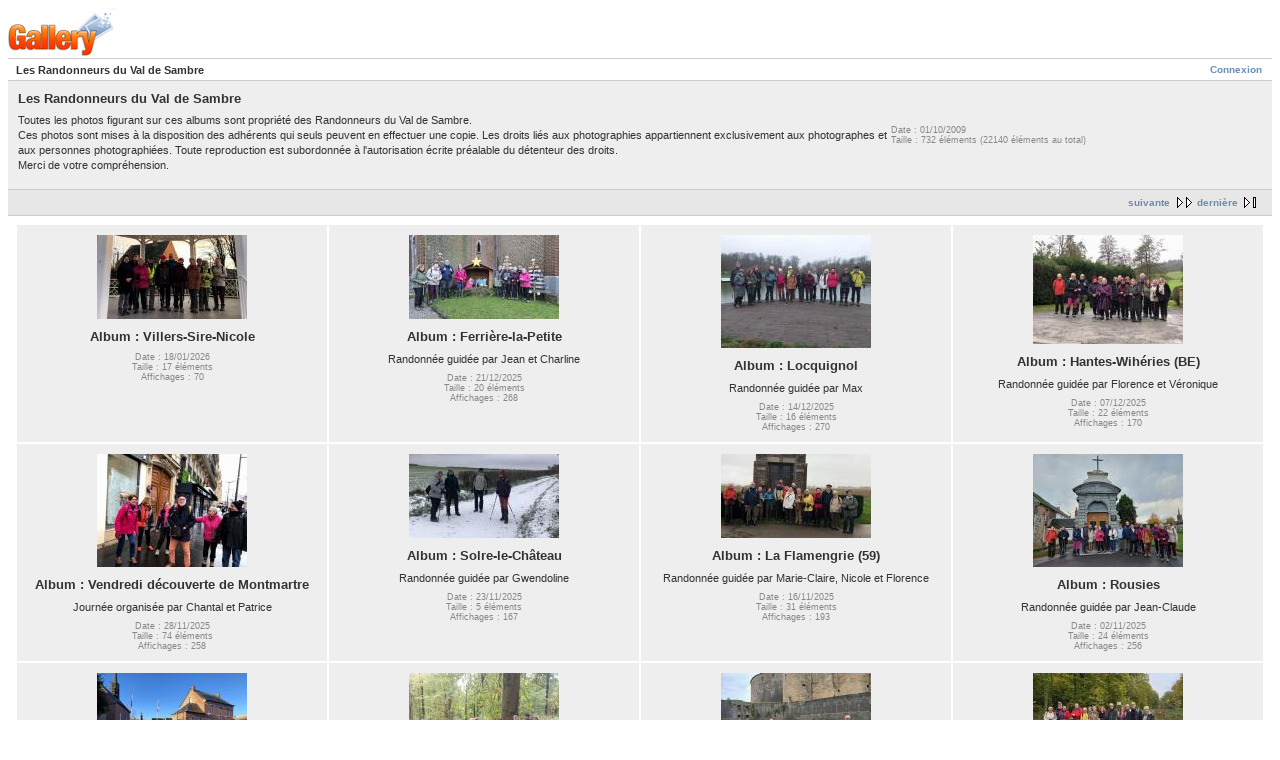

--- FILE ---
content_type: text/html; charset=UTF-8
request_url: https://lesrandonneursduvaldesambre.fr/gallery2/main.php
body_size: 2189
content:
<!DOCTYPE html PUBLIC "-//W3C//DTD XHTML 1.0 Strict//EN" "http://www.w3.org/TR/xhtml1/DTD/xhtml1-strict.dtd">
<html lang="fr-FR" xmlns="http://www.w3.org/1999/xhtml">
<head>

<link rel="stylesheet" type="text/css" href="modules/core/data/gallery.css"/>
<meta http-equiv="Content-Type" content="text/html; charset=UTF-8"/>
<title>Les Randonneurs du Val de Sambre</title>
<link rel="stylesheet" type="text/css" href="themes/matrix/theme.css"/>
</head>
<body class="gallery">
<div id="gallery" class="safari">
<div id="gsHeader">
<a href="main.php"><img src="images/galleryLogo_sm.gif"
width="107" height="48" alt=""/></a>
</div>
<div id="gsNavBar" class="gcBorder1">
<div class="gbSystemLinks">
<span class="block-core-SystemLink">
<a href="main.php?g2_view=core.UserAdmin&amp;g2_subView=core.UserLogin&amp;g2_return=%2Fgallery2%2Fmain.php%3F">Connexion</a>
</span>



</div>
<div class="gbBreadCrumb">
<div class="block-core-BreadCrumb">
<span class="BreadCrumb-1">
Les Randonneurs du Val de Sambre</span>
</div>
</div>
</div>
<table width="100%" cellspacing="0" cellpadding="0">
<tr valign="top">
<td id="gsSidebarCol">
<div id="gsSidebar" class="gcBorder1">





</div>
</td>
<td>
<script type="text/javascript">
// <![CDATA[
var el = document.getElementById("gsSidebarCol");
var text = el.innerText;  // IE
if (!text) text = el.textContent; // Firefox
if (!text || !text.match(/\S/)) el.style.display = 'none';
// ]]>
</script>
<div id="gsContent" class="gcBorder1">
<div class="gbBlock gcBackground1">
<table style="width: 100%">
<tr>
<td>
<h2> Les Randonneurs du Val de Sambre </h2>
<p class="giDescription">
Toutes les photos figurant sur ces albums sont propriété des Randonneurs du Val de Sambre.<br />
Ces photos sont mises à la disposition des adhérents qui seuls peuvent en effectuer une copie. Les droits liés aux photographies appartiennent exclusivement aux photographes et aux personnes photographiées. Toute reproduction est subordonnée à l'autorisation écrite préalable du détenteur des droits.<br />
Merci de votre compréhension.
</p>
</td>
<td style="width: 30%">
<div class="block-core-ItemInfo giInfo">
<div class="date summary">
Date&nbsp;: 01/10/2009
</div>
<div class="size summary">
Taille&nbsp;: 732 éléments
(22140 éléments au total)
</div>
</div>
</td>
</tr>
</table>
</div>
<div class="gbBlock gcBackground2 gbNavigator">
<div class="block-core-Navigator">
<div class="next-and-last no-previous">
    <a href="main.php?g2_page=2" class="next">suivante</a><a href="main.php?g2_page=61" class="last">dernière</a>
</div>
<div class="first-and-previous">

</div>
</div>
</div>
<div class="gbBlock">
<table id="gsThumbMatrix">
<tr valign="top">
<td class="giAlbumCell gcBackground1"
style="width: 25%">
<div>
<a href="main.php?g2_itemId=57851">
<img src="main.php?g2_view=core.DownloadItem&amp;g2_itemId=57855&amp;g2_serialNumber=2" width="150" height="84" class="giThumbnail" alt="Villers-Sire-Nicole"/>
</a>
</div>

<p class="giTitle">
Album&nbsp;: Villers-Sire-Nicole
</p>
<div class="block-core-ItemInfo giInfo">
<div class="date summary">
Date&nbsp;: 18/01/2026
</div>
<div class="size summary">
Taille&nbsp;: 17 éléments
</div>
<div class="viewCount summary">
Affichages&nbsp;: 70
</div>
</div>
</td>
<td class="giAlbumCell gcBackground1"
style="width: 25%">
<div>
<a href="main.php?g2_itemId=57789">
<img src="main.php?g2_view=core.DownloadItem&amp;g2_itemId=57793&amp;g2_serialNumber=2" width="150" height="84" class="giThumbnail" alt="Ferrière-la-Petite"/>
</a>
</div>

<p class="giTitle">
Album&nbsp;: Ferrière-la-Petite
</p>
<p class="giDescription">
Randonnée guidée par Jean et Charline
</p>
<div class="block-core-ItemInfo giInfo">
<div class="date summary">
Date&nbsp;: 21/12/2025
</div>
<div class="size summary">
Taille&nbsp;: 20 éléments
</div>
<div class="viewCount summary">
Affichages&nbsp;: 268
</div>
</div>
</td>
<td class="giAlbumCell gcBackground1"
style="width: 25%">
<div>
<a href="main.php?g2_itemId=57745">
<img src="main.php?g2_view=core.DownloadItem&amp;g2_itemId=57748&amp;g2_serialNumber=2" width="150" height="113" class="giThumbnail" alt="Locquignol"/>
</a>
</div>

<p class="giTitle">
Album&nbsp;: Locquignol
</p>
<p class="giDescription">
Randonnée guidée par Max
</p>
<div class="block-core-ItemInfo giInfo">
<div class="date summary">
Date&nbsp;: 14/12/2025
</div>
<div class="size summary">
Taille&nbsp;: 16 éléments
</div>
<div class="viewCount summary">
Affichages&nbsp;: 270
</div>
</div>
</td>
<td class="giAlbumCell gcBackground1"
style="width: 25%">
<div>
<a href="main.php?g2_itemId=57677">
<img src="main.php?g2_view=core.DownloadItem&amp;g2_itemId=57681&amp;g2_serialNumber=4" width="150" height="109" class="giThumbnail" alt="Hantes-Wihéries (BE)"/>
</a>
</div>

<p class="giTitle">
Album&nbsp;: Hantes-Wihéries (BE)
</p>
<p class="giDescription">
Randonnée guidée par Florence et Véronique
</p>
<div class="block-core-ItemInfo giInfo">
<div class="date summary">
Date&nbsp;: 07/12/2025
</div>
<div class="size summary">
Taille&nbsp;: 22 éléments
</div>
<div class="viewCount summary">
Affichages&nbsp;: 170
</div>
</div>
</td>
</tr>
<tr valign="top">
<td class="giAlbumCell gcBackground1"
style="width: 25%">
<div>
<a href="main.php?g2_itemId=57453">
<img src="main.php?g2_view=core.DownloadItem&amp;g2_itemId=57457&amp;g2_serialNumber=2" width="150" height="113" class="giThumbnail" alt="Vendredi découverte de Montmartre"/>
</a>
</div>

<p class="giTitle">
Album&nbsp;: Vendredi découverte de Montmartre
</p>
<p class="giDescription">
Journée organisée par Chantal et Patrice
</p>
<div class="block-core-ItemInfo giInfo">
<div class="date summary">
Date&nbsp;: 28/11/2025
</div>
<div class="size summary">
Taille&nbsp;: 74 éléments
</div>
<div class="viewCount summary">
Affichages&nbsp;: 258
</div>
</div>
</td>
<td class="giAlbumCell gcBackground1"
style="width: 25%">
<div>
<a href="main.php?g2_itemId=57420">
<img src="main.php?g2_view=core.DownloadItem&amp;g2_itemId=57440&amp;g2_serialNumber=4" width="150" height="84" class="giThumbnail" alt="Solre-le-Château"/>
</a>
</div>

<p class="giTitle">
Album&nbsp;: Solre-le-Château
</p>
<p class="giDescription">
Randonnée guidée par Gwendoline
</p>
<div class="block-core-ItemInfo giInfo">
<div class="date summary">
Date&nbsp;: 23/11/2025
</div>
<div class="size summary">
Taille&nbsp;: 5 éléments
</div>
<div class="viewCount summary">
Affichages&nbsp;: 167
</div>
</div>
</td>
<td class="giAlbumCell gcBackground1"
style="width: 25%">
<div>
<a href="main.php?g2_itemId=57325">
<img src="main.php?g2_view=core.DownloadItem&amp;g2_itemId=57329&amp;g2_serialNumber=4" width="150" height="84" class="giThumbnail" alt="La Flamengrie (59)"/>
</a>
</div>

<p class="giTitle">
Album&nbsp;: La Flamengrie (59)
</p>
<p class="giDescription">
Randonnée guidée par Marie-Claire, Nicole et Florence
</p>
<div class="block-core-ItemInfo giInfo">
<div class="date summary">
Date&nbsp;: 16/11/2025
</div>
<div class="size summary">
Taille&nbsp;: 31 éléments
</div>
<div class="viewCount summary">
Affichages&nbsp;: 193
</div>
</div>
</td>
<td class="giAlbumCell gcBackground1"
style="width: 25%">
<div>
<a href="main.php?g2_itemId=57251">
<img src="main.php?g2_view=core.DownloadItem&amp;g2_itemId=57255&amp;g2_serialNumber=2" width="150" height="113" class="giThumbnail" alt="Rousies"/>
</a>
</div>

<p class="giTitle">
Album&nbsp;: Rousies
</p>
<p class="giDescription">
Randonnée guidée par Jean-Claude
</p>
<div class="block-core-ItemInfo giInfo">
<div class="date summary">
Date&nbsp;: 02/11/2025
</div>
<div class="size summary">
Taille&nbsp;: 24 éléments
</div>
<div class="viewCount summary">
Affichages&nbsp;: 256
</div>
</div>
</td>
</tr>
<tr valign="top">
<td class="giAlbumCell gcBackground1"
style="width: 25%">
<div>
<a href="main.php?g2_itemId=57153">
<img src="main.php?g2_view=core.DownloadItem&amp;g2_itemId=57157&amp;g2_serialNumber=2" width="150" height="113" class="giThumbnail" alt="Ecuélin"/>
</a>
</div>

<p class="giTitle">
Album&nbsp;: Ecuélin
</p>
<p class="giDescription">
Randonnée guidée par Nadine et Vincent
</p>
<div class="block-core-ItemInfo giInfo">
<div class="date summary">
Date&nbsp;: 26/10/2025
</div>
<div class="size summary">
Taille&nbsp;: 32 éléments
</div>
<div class="viewCount summary">
Affichages&nbsp;: 251
</div>
</div>
</td>
<td class="giAlbumCell gcBackground1"
style="width: 25%">
<div>
<a href="main.php?g2_itemId=57022">
<img src="main.php?g2_view=core.DownloadItem&amp;g2_itemId=57026&amp;g2_serialNumber=4" width="150" height="113" class="giThumbnail" alt="Mecquignies"/>
</a>
</div>

<p class="giTitle">
Album&nbsp;: Mecquignies
</p>
<p class="giDescription">
Randonnée guidée par Fabienne
</p>
<div class="block-core-ItemInfo giInfo">
<div class="date summary">
Date&nbsp;: 19/10/2025
</div>
<div class="size summary">
Taille&nbsp;: 23 éléments
</div>
<div class="viewCount summary">
Affichages&nbsp;: 260
</div>
</div>
</td>
<td class="giAlbumCell gcBackground1"
style="width: 25%">
<div>
<a href="main.php?g2_itemId=56864">
<img src="main.php?g2_view=core.DownloadItem&amp;g2_itemId=56868&amp;g2_serialNumber=6" width="150" height="113" class="giThumbnail" alt="Vendredi découverte de Sedan"/>
</a>
</div>

<p class="giTitle">
Album&nbsp;: Vendredi découverte de Sedan
</p>
<p class="giDescription">
Journée organisée par Chantal et Patrice
</p>
<div class="block-core-ItemInfo giInfo">
<div class="date summary">
Date&nbsp;: 17/10/2025
</div>
<div class="size summary">
Taille&nbsp;: 72 éléments
</div>
<div class="viewCount summary">
Affichages&nbsp;: 295
</div>
</div>
</td>
<td class="giAlbumCell gcBackground1"
style="width: 25%">
<div>
<a href="main.php?g2_itemId=56742">
<img src="main.php?g2_view=core.DownloadItem&amp;g2_itemId=56746&amp;g2_serialNumber=4" width="150" height="84" class="giThumbnail" alt="Liessies"/>
</a>
</div>

<p class="giTitle">
Album&nbsp;: Liessies
</p>
<p class="giDescription">
Randonnée guidée par Brigitte et Jacques
</p>
<div class="block-core-ItemInfo giInfo">
<div class="date summary">
Date&nbsp;: 12/10/2025
</div>
<div class="size summary">
Taille&nbsp;: 40 éléments
</div>
<div class="viewCount summary">
Affichages&nbsp;: 255
</div>
</div>
</td>
</tr>
</table>
</div>
<div class="gbBlock gcBackground2 gbNavigator">
<div class="block-core-Navigator">
<div class="next-and-last no-previous">
    <a href="main.php?g2_page=2" class="next">suivante</a><a href="main.php?g2_page=61" class="last">dernière</a>
</div>
<div class="first-and-previous">

</div>
</div>
</div>
<div id="gsPages" class="gbBlock gcBackground1">
<div class="block-core-Pager">
Page&nbsp;:
<span>
1
</span>
<span>
<a href="main.php?g2_page=2">2</a>
</span>
<span>
<a href="main.php?g2_page=3">3</a>
</span>
<span>
<a href="main.php?g2_page=4">4</a>
</span>
<span>
<a href="main.php?g2_page=5">5</a>
</span>
<span>
<a href="main.php?g2_page=6">6</a>
</span>
<span>
...
</span>
<span>
<a href="main.php?g2_page=61">61</a>
</span>
</div>
</div>

  


</div>
</td>
</tr>
</table>
<div id="gsFooter">

<a href="http://gallery.sourceforge.net"><img src="images/gallery.gif" alt="Powered by Gallery v2.3" title="Powered by Gallery v2.3" style="border-style: none" width="80" height="15"/></a>


</div>
  </div>


</body>
</html>